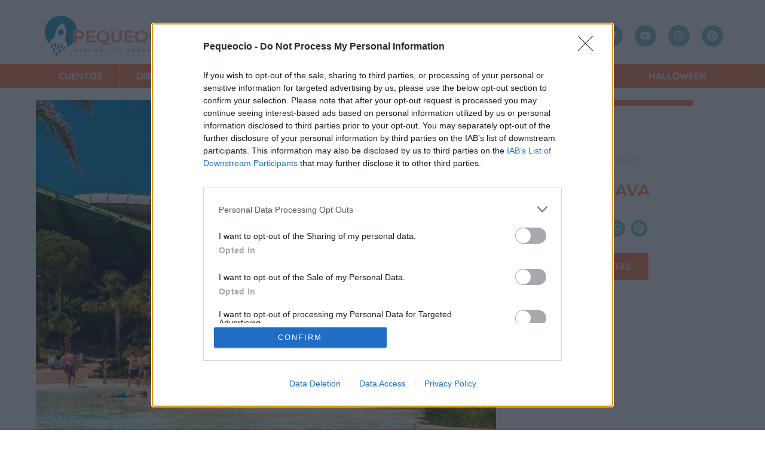

--- FILE ---
content_type: text/css; charset=utf-8
request_url: https://www.pequeocio.com/wp-content/uploads/elementor/css/post-38564.css?ver=1768567716
body_size: 2604
content:
.elementor-38564 .elementor-element.elementor-element-1c1b8cec > .elementor-background-overlay{background-color:#82c3d1;opacity:1;transition:background 0.3s, border-radius 0.3s, opacity 0.3s;}.elementor-38564 .elementor-element.elementor-element-1c1b8cec{transition:background 0.3s, border 0.3s, border-radius 0.3s, box-shadow 0.3s;padding:20px 0px 0px 0px;}.elementor-bc-flex-widget .elementor-38564 .elementor-element.elementor-element-43ccf312.elementor-column .elementor-widget-wrap{align-items:space-between;}.elementor-38564 .elementor-element.elementor-element-43ccf312.elementor-column.elementor-element[data-element_type="column"] > .elementor-widget-wrap.elementor-element-populated{align-content:space-between;align-items:space-between;}.elementor-38564 .elementor-element.elementor-element-43ccf312 > .elementor-element-populated{transition:background 0.3s, border 0.3s, border-radius 0.3s, box-shadow 0.3s;}.elementor-38564 .elementor-element.elementor-element-43ccf312 > .elementor-element-populated > .elementor-background-overlay{transition:background 0.3s, border-radius 0.3s, opacity 0.3s;}.elementor-38564 .elementor-element.elementor-element-f733b28{text-align:center;}.elementor-38564 .elementor-element.elementor-element-6ff4c266:not(.elementor-motion-effects-element-type-background) > .elementor-widget-wrap, .elementor-38564 .elementor-element.elementor-element-6ff4c266 > .elementor-widget-wrap > .elementor-motion-effects-container > .elementor-motion-effects-layer{background-color:#ffffff;}.elementor-38564 .elementor-element.elementor-element-6ff4c266.elementor-column > .elementor-widget-wrap{justify-content:center;}.elementor-38564 .elementor-element.elementor-element-6ff4c266 > .elementor-widget-wrap > .elementor-widget:not(.elementor-widget__width-auto):not(.elementor-widget__width-initial):not(:last-child):not(.elementor-absolute){margin-block-end:10px;}.elementor-38564 .elementor-element.elementor-element-6ff4c266 > .elementor-element-populated >  .elementor-background-overlay{opacity:0.5;}.elementor-38564 .elementor-element.elementor-element-6ff4c266 > .elementor-element-populated{border-style:solid;border-width:10px 0px 10px 0px;border-color:#fd845a;transition:background 0.3s, border 0.3s, border-radius 0.3s, box-shadow 0.3s;}.elementor-38564 .elementor-element.elementor-element-6ff4c266 > .elementor-element-populated > .elementor-background-overlay{transition:background 0.3s, border-radius 0.3s, opacity 0.3s;}.elementor-38564 .elementor-element.elementor-element-59da7715 > .elementor-widget-container{padding:15px 0px 0px 0px;}.elementor-38564 .elementor-element.elementor-element-59da7715{text-align:center;font-size:14px;text-transform:uppercase;color:#82c3d1;}.elementor-38564 .elementor-element.elementor-element-5e2f67b{--divider-border-style:solid;--divider-color:#fd845a;--divider-border-width:1px;}.elementor-38564 .elementor-element.elementor-element-5e2f67b .elementor-divider-separator{width:12%;margin:0 auto;margin-center:0;}.elementor-38564 .elementor-element.elementor-element-5e2f67b .elementor-divider{text-align:center;padding-block-start:2px;padding-block-end:2px;}.elementor-38564 .elementor-element.elementor-element-482abad .jet-listing-dynamic-terms{text-align:center;}.elementor-38564 .elementor-element.elementor-element-482abad .jet-listing-dynamic-terms__link{font-size:14px;text-transform:uppercase;}.elementor-38564 .elementor-element.elementor-element-482abad .jet-listing-dynamic-terms__link:hover{color:var( --e-global-color-89e4033 );}.elementor-38564 .elementor-element.elementor-element-783549e4 > .elementor-widget-container{margin:10px 30px 20px 30px;}.elementor-38564 .elementor-element.elementor-element-783549e4{text-align:center;}.elementor-38564 .elementor-element.elementor-element-783549e4 .elementor-heading-title{font-size:1.7rem;line-height:2rem;color:#fd845a;}.elementor-38564 .elementor-element.elementor-element-1c6de260 > .elementor-widget-container{margin:0px 0px 10px 0px;}.elementor-38564 .elementor-element.elementor-element-1c6de260{--alignment:center;--grid-side-margin:5px;--grid-column-gap:5px;--grid-row-gap:10px;--grid-bottom-margin:10px;--e-share-buttons-primary-color:#82c3d1;}.elementor-38564 .elementor-element.elementor-element-1c6de260 .elementor-share-btn{font-size:calc(0.6px * 10);}.elementor-38564 .elementor-element.elementor-element-1c6de260 .elementor-share-btn__icon{--e-share-buttons-icon-size:3em;}.elementor-38564 .elementor-element.elementor-element-1c6de260 .elementor-share-btn:hover{--e-share-buttons-primary-color:#fd845a;}.elementor-38564 .elementor-element.elementor-element-e8ca63a .elementor-button:hover, .elementor-38564 .elementor-element.elementor-element-e8ca63a .elementor-button:focus{background-color:#82c3d1;}.elementor-38564 .elementor-element.elementor-element-e8ca63a > .elementor-widget-container{padding:0px 0px 20px 0px;}.elementor-38564 .elementor-element.elementor-element-e8ca63a .elementor-button-content-wrapper{flex-direction:row;}.elementor-38564 .elementor-element.elementor-element-e8ca63a .elementor-button .elementor-button-content-wrapper{gap:15px;}.elementor-38564 .elementor-element.elementor-element-e8ca63a .elementor-button{font-weight:600;text-transform:uppercase;}.elementor-38564 .elementor-element.elementor-element-30c6a6d9{transition:background 0.3s, border 0.3s, border-radius 0.3s, box-shadow 0.3s;padding:20px 20px 20px 20px;}.elementor-38564 .elementor-element.elementor-element-30c6a6d9 > .elementor-background-overlay{transition:background 0.3s, border-radius 0.3s, opacity 0.3s;}.elementor-38564 .elementor-element.elementor-element-3a6ae045:not(.elementor-motion-effects-element-type-background) > .elementor-widget-wrap, .elementor-38564 .elementor-element.elementor-element-3a6ae045 > .elementor-widget-wrap > .elementor-motion-effects-container > .elementor-motion-effects-layer{background-color:#FFFFFF;}.elementor-38564 .elementor-element.elementor-element-3a6ae045 > .elementor-element-populated{transition:background 0.3s, border 0.3s, border-radius 0.3s, box-shadow 0.3s;}.elementor-38564 .elementor-element.elementor-element-3a6ae045 > .elementor-element-populated > .elementor-background-overlay{transition:background 0.3s, border-radius 0.3s, opacity 0.3s;}.elementor-38564 .elementor-element.elementor-element-37f8abb > .elementor-element-populated{transition:background 0.3s, border 0.3s, border-radius 0.3s, box-shadow 0.3s;}.elementor-38564 .elementor-element.elementor-element-37f8abb > .elementor-element-populated > .elementor-background-overlay{transition:background 0.3s, border-radius 0.3s, opacity 0.3s;}.elementor-38564 .elementor-element.elementor-element-8e2aeba{text-align:start;}.elementor-38564 .elementor-element.elementor-element-8e2aeba .elementor-heading-title{font-family:"Quicksand", Sans-serif;font-size:18px;font-style:oblique;line-height:1.7em;color:#83acc0;}.elementor-38564 .elementor-element.elementor-element-13ace9e{--divider-border-style:dotted;--divider-color:#82c3d1;--divider-border-width:2px;}.elementor-38564 .elementor-element.elementor-element-13ace9e .elementor-divider-separator{width:100%;}.elementor-38564 .elementor-element.elementor-element-13ace9e .elementor-divider{padding-block-start:2px;padding-block-end:2px;}.elementor-38564 .elementor-element.elementor-element-eb5d6ce > .elementor-widget-container{padding:0% 0% 0% 0%;}.elementor-38564 .elementor-element.elementor-element-eb5d6ce{text-align:left;}.elementor-38564 .elementor-element.elementor-element-d84caf9 .elementor-wrapper{--video-aspect-ratio:1.77777;}.elementor-38564 .elementor-element.elementor-element-5362a01:not(.elementor-motion-effects-element-type-background), .elementor-38564 .elementor-element.elementor-element-5362a01 > .elementor-motion-effects-container > .elementor-motion-effects-layer{background-color:#ffffff;}.elementor-38564 .elementor-element.elementor-element-5362a01{border-style:solid;border-width:10px 0px 0px 0px;border-color:#fd845a;transition:background 0.3s, border 0.3s, border-radius 0.3s, box-shadow 0.3s;margin-top:0px;margin-bottom:20px;}.elementor-38564 .elementor-element.elementor-element-5362a01 > .elementor-background-overlay{transition:background 0.3s, border-radius 0.3s, opacity 0.3s;}.elementor-38564 .elementor-element.elementor-element-49606ec > .elementor-widget-wrap > .elementor-widget:not(.elementor-widget__width-auto):not(.elementor-widget__width-initial):not(:last-child):not(.elementor-absolute){margin-block-end:10px;}.elementor-38564 .elementor-element.elementor-element-49606ec > .elementor-element-populated{padding:20px 20px 20px 20px;}.elementor-38564 .elementor-element.elementor-element-bd2b7f2{text-align:center;}.elementor-38564 .elementor-element.elementor-element-bd2b7f2 .elementor-heading-title{font-size:25px;line-height:1.4em;color:#fd845a;}.elementor-38564 .elementor-element.elementor-element-2fe55db{text-align:center;}.elementor-38564 .elementor-element.elementor-element-2fe55db .elementor-heading-title{font-size:15px;font-weight:500;text-transform:uppercase;line-height:1.4em;color:var( --e-global-color-primary );}.elementor-38564 .elementor-element.elementor-element-5c20c07 > .elementor-widget-container{margin:0px 0px 0px 0px;padding:0px 0px 0px 0px;}.elementor-38564 .elementor-element.elementor-element-5c20c07 iframe{height:460px;}.elementor-38564 .elementor-element.elementor-element-7af59dd{--divider-border-style:dotted;--divider-color:var( --e-global-color-1cf2c82c );--divider-border-width:1px;}.elementor-38564 .elementor-element.elementor-element-7af59dd .elementor-divider-separator{width:100%;margin:0 auto;margin-center:0;}.elementor-38564 .elementor-element.elementor-element-7af59dd .elementor-divider{text-align:center;padding-block-start:5px;padding-block-end:5px;}.elementor-38564 .elementor-element.elementor-element-7af59dd.elementor-view-stacked .elementor-icon{background-color:var( --e-global-color-5a12c6cd );}.elementor-38564 .elementor-element.elementor-element-7af59dd.elementor-view-framed .elementor-icon, .elementor-38564 .elementor-element.elementor-element-7af59dd.elementor-view-default .elementor-icon{color:var( --e-global-color-5a12c6cd );border-color:var( --e-global-color-5a12c6cd );}.elementor-38564 .elementor-element.elementor-element-7af59dd.elementor-view-framed .elementor-icon, .elementor-38564 .elementor-element.elementor-element-7af59dd.elementor-view-default .elementor-icon svg{fill:var( --e-global-color-5a12c6cd );}.elementor-38564 .elementor-element.elementor-element-f3cee54 > .elementor-widget-container{margin:0px 0px 0px 0px;padding:0px 0px 0px 0px;}.elementor-38564 .elementor-element.elementor-element-f3cee54{column-gap:0px;text-align:center;font-size:15px;line-height:20px;}.elementor-38564 .elementor-element.elementor-element-9dba562{--divider-border-style:dotted;--divider-color:var( --e-global-color-1cf2c82c );--divider-border-width:1px;}.elementor-38564 .elementor-element.elementor-element-9dba562 .elementor-divider-separator{width:100%;margin:0 auto;margin-left:0;}.elementor-38564 .elementor-element.elementor-element-9dba562 .elementor-divider{text-align:left;padding-block-start:5px;padding-block-end:5px;}.elementor-38564 .elementor-element.elementor-element-9dba562.elementor-view-stacked .elementor-icon{background-color:var( --e-global-color-5a12c6cd );}.elementor-38564 .elementor-element.elementor-element-9dba562.elementor-view-framed .elementor-icon, .elementor-38564 .elementor-element.elementor-element-9dba562.elementor-view-default .elementor-icon{color:var( --e-global-color-5a12c6cd );border-color:var( --e-global-color-5a12c6cd );}.elementor-38564 .elementor-element.elementor-element-9dba562.elementor-view-framed .elementor-icon, .elementor-38564 .elementor-element.elementor-element-9dba562.elementor-view-default .elementor-icon svg{fill:var( --e-global-color-5a12c6cd );}.elementor-38564 .elementor-element.elementor-element-d69c757 > .elementor-widget-container{margin:0px 0px 0px 0px;padding:0px 0px 0px 0px;}.elementor-38564 .elementor-element.elementor-element-d69c757{column-gap:0px;text-align:center;font-size:15px;line-height:20px;}.elementor-38564 .elementor-element.elementor-element-2319acd{--divider-border-style:dotted;--divider-color:var( --e-global-color-1cf2c82c );--divider-border-width:1px;}.elementor-38564 .elementor-element.elementor-element-2319acd .elementor-divider-separator{width:100%;margin:0 auto;margin-left:0;}.elementor-38564 .elementor-element.elementor-element-2319acd .elementor-divider{text-align:left;padding-block-start:5px;padding-block-end:5px;}.elementor-38564 .elementor-element.elementor-element-2319acd.elementor-view-stacked .elementor-icon{background-color:var( --e-global-color-5a12c6cd );}.elementor-38564 .elementor-element.elementor-element-2319acd.elementor-view-framed .elementor-icon, .elementor-38564 .elementor-element.elementor-element-2319acd.elementor-view-default .elementor-icon{color:var( --e-global-color-5a12c6cd );border-color:var( --e-global-color-5a12c6cd );}.elementor-38564 .elementor-element.elementor-element-2319acd.elementor-view-framed .elementor-icon, .elementor-38564 .elementor-element.elementor-element-2319acd.elementor-view-default .elementor-icon svg{fill:var( --e-global-color-5a12c6cd );}.elementor-38564 .elementor-element.elementor-element-6956173 > .elementor-widget-container{margin:0px 0px 0px 0px;padding:0px 0px 0px 0px;}.elementor-38564 .elementor-element.elementor-element-6956173{column-gap:0px;text-align:center;font-size:15px;line-height:20px;}.elementor-38564 .elementor-element.elementor-element-e5a5f75{--divider-border-style:dotted;--divider-color:var( --e-global-color-1cf2c82c );--divider-border-width:1px;}.elementor-38564 .elementor-element.elementor-element-e5a5f75 .elementor-divider-separator{width:100%;margin:0 auto;margin-left:0;}.elementor-38564 .elementor-element.elementor-element-e5a5f75 .elementor-divider{text-align:left;padding-block-start:5px;padding-block-end:5px;}.elementor-38564 .elementor-element.elementor-element-e5a5f75.elementor-view-stacked .elementor-icon{background-color:var( --e-global-color-5a12c6cd );}.elementor-38564 .elementor-element.elementor-element-e5a5f75.elementor-view-framed .elementor-icon, .elementor-38564 .elementor-element.elementor-element-e5a5f75.elementor-view-default .elementor-icon{color:var( --e-global-color-5a12c6cd );border-color:var( --e-global-color-5a12c6cd );}.elementor-38564 .elementor-element.elementor-element-e5a5f75.elementor-view-framed .elementor-icon, .elementor-38564 .elementor-element.elementor-element-e5a5f75.elementor-view-default .elementor-icon svg{fill:var( --e-global-color-5a12c6cd );}.elementor-38564 .elementor-element.elementor-element-df948ca > .elementor-widget-container{margin:0px 0px 0px 0px;padding:0px 0px 0px 0px;}.elementor-38564 .elementor-element.elementor-element-df948ca{column-gap:0px;text-align:center;font-size:15px;line-height:20px;}.elementor-38564 .elementor-element.elementor-element-d72ac1d .elementor-button:hover, .elementor-38564 .elementor-element.elementor-element-d72ac1d .elementor-button:focus{background-color:#82c3d1;}.elementor-38564 .elementor-element.elementor-element-d72ac1d > .elementor-widget-container{padding:15px 0px 11px 0px;}.elementor-38564 .elementor-element.elementor-element-d72ac1d .elementor-button-content-wrapper{flex-direction:row;}.elementor-38564 .elementor-element.elementor-element-d72ac1d .elementor-button .elementor-button-content-wrapper{gap:15px;}.elementor-38564 .elementor-element.elementor-element-d72ac1d .elementor-button{text-transform:uppercase;}.elementor-38564 .elementor-element.elementor-element-9acc992 .elementor-button:hover, .elementor-38564 .elementor-element.elementor-element-9acc992 .elementor-button:focus{background-color:#82c3d1;}.elementor-38564 .elementor-element.elementor-element-9acc992 > .elementor-widget-container{padding:0px 0px 11px 0px;}.elementor-38564 .elementor-element.elementor-element-9acc992 .elementor-button-content-wrapper{flex-direction:row;}.elementor-38564 .elementor-element.elementor-element-9acc992 .elementor-button .elementor-button-content-wrapper{gap:15px;}.elementor-38564 .elementor-element.elementor-element-9acc992 .elementor-button{text-transform:uppercase;}.elementor-38564 .elementor-element.elementor-element-b707e88{transition:background 0.3s, border 0.3s, border-radius 0.3s, box-shadow 0.3s;padding:20px 0px 30px 0px;}.elementor-38564 .elementor-element.elementor-element-b707e88 > .elementor-background-overlay{transition:background 0.3s, border-radius 0.3s, opacity 0.3s;}.elementor-38564 .elementor-element.elementor-element-40d7d69 > .elementor-widget-container > .jet-listing-grid > .jet-listing-grid__items, .elementor-38564 .elementor-element.elementor-element-40d7d69 > .jet-listing-grid > .jet-listing-grid__items{--columns:4;}:is( .elementor-38564 .elementor-element.elementor-element-40d7d69 > .elementor-widget-container > .jet-listing-grid > .jet-listing-grid__items, .elementor-38564 .elementor-element.elementor-element-40d7d69 > .elementor-widget-container > .jet-listing-grid > .jet-listing-grid__slider > .jet-listing-grid__items > .slick-list > .slick-track, .elementor-38564 .elementor-element.elementor-element-40d7d69 > .elementor-widget-container > .jet-listing-grid > .jet-listing-grid__scroll-slider > .jet-listing-grid__items ) > .jet-listing-grid__item{padding-left:calc(10px / 2);padding-right:calc(10px / 2);padding-top:calc(15px / 2);padding-bottom:calc(15px / 2);}:is( .elementor-38564 .elementor-element.elementor-element-40d7d69 > .elementor-widget-container > .jet-listing-grid, .elementor-38564 .elementor-element.elementor-element-40d7d69 > .elementor-widget-container > .jet-listing-grid > .jet-listing-grid__slider, .elementor-38564 .elementor-element.elementor-element-40d7d69 > .elementor-widget-container > .jet-listing-grid > .jet-listing-grid__scroll-slider ) > .jet-listing-grid__items{margin-left:calc( 10px / -2);margin-right:calc( 10px / -2);width:calc(100% + 10px);}:is( .elementor-38564 .elementor-element.elementor-element-40d7d69 > .elementor-widget-container > .jet-listing-grid, .elementor-38564 .elementor-element.elementor-element-40d7d69 > .elementor-widget-container > .jet-listing-grid > .jet-listing-grid__slider, .elementor-38564 .elementor-element.elementor-element-40d7d69 > .elementor-widget-container > .jet-listing-grid > .jet-listing-grid__scroll-slider ) > .jet-listing-grid__items.grid-collapse-gap{margin-top:calc( 15px / -2);margin-bottom:calc( 15px / -2);}.elementor-38564 .elementor-element.elementor-element-f400be5 > .elementor-widget-container > .jet-listing-grid > .jet-listing-grid__items, .elementor-38564 .elementor-element.elementor-element-f400be5 > .jet-listing-grid > .jet-listing-grid__items{--columns:4;}:is( .elementor-38564 .elementor-element.elementor-element-f400be5 > .elementor-widget-container > .jet-listing-grid > .jet-listing-grid__items, .elementor-38564 .elementor-element.elementor-element-f400be5 > .elementor-widget-container > .jet-listing-grid > .jet-listing-grid__slider > .jet-listing-grid__items > .slick-list > .slick-track, .elementor-38564 .elementor-element.elementor-element-f400be5 > .elementor-widget-container > .jet-listing-grid > .jet-listing-grid__scroll-slider > .jet-listing-grid__items ) > .jet-listing-grid__item{padding-left:calc(10px / 2);padding-right:calc(10px / 2);padding-top:calc(15px / 2);padding-bottom:calc(15px / 2);}:is( .elementor-38564 .elementor-element.elementor-element-f400be5 > .elementor-widget-container > .jet-listing-grid, .elementor-38564 .elementor-element.elementor-element-f400be5 > .elementor-widget-container > .jet-listing-grid > .jet-listing-grid__slider, .elementor-38564 .elementor-element.elementor-element-f400be5 > .elementor-widget-container > .jet-listing-grid > .jet-listing-grid__scroll-slider ) > .jet-listing-grid__items{margin-left:calc( 10px / -2);margin-right:calc( 10px / -2);width:calc(100% + 10px);}:is( .elementor-38564 .elementor-element.elementor-element-f400be5 > .elementor-widget-container > .jet-listing-grid, .elementor-38564 .elementor-element.elementor-element-f400be5 > .elementor-widget-container > .jet-listing-grid > .jet-listing-grid__slider, .elementor-38564 .elementor-element.elementor-element-f400be5 > .elementor-widget-container > .jet-listing-grid > .jet-listing-grid__scroll-slider ) > .jet-listing-grid__items.grid-collapse-gap{margin-top:calc( 15px / -2);margin-bottom:calc( 15px / -2);}.elementor-38564 .elementor-element.elementor-element-61e0347d:not(.elementor-motion-effects-element-type-background), .elementor-38564 .elementor-element.elementor-element-61e0347d > .elementor-motion-effects-container > .elementor-motion-effects-layer{background-color:#82c3d1;}.elementor-38564 .elementor-element.elementor-element-61e0347d{transition:background 0.3s, border 0.3s, border-radius 0.3s, box-shadow 0.3s;padding:0px 0px 0px 0px;}.elementor-38564 .elementor-element.elementor-element-61e0347d > .elementor-background-overlay{transition:background 0.3s, border-radius 0.3s, opacity 0.3s;}.elementor-bc-flex-widget .elementor-38564 .elementor-element.elementor-element-4c920019.elementor-column .elementor-widget-wrap{align-items:flex-end;}.elementor-38564 .elementor-element.elementor-element-4c920019.elementor-column.elementor-element[data-element_type="column"] > .elementor-widget-wrap.elementor-element-populated{align-content:flex-end;align-items:flex-end;}.elementor-38564 .elementor-element.elementor-element-4d19ab65 > .elementor-widget-container{margin:0px 0px -18px 0px;padding:0px 0px 20px 0px;}.elementor-38564 .elementor-element.elementor-element-7ed88ab5 > .elementor-widget-container{padding:20px 0px 0px 0px;}.elementor-38564 .elementor-element.elementor-element-7ed88ab5{text-align:center;}.elementor-38564 .elementor-element.elementor-element-7ed88ab5 .elementor-heading-title{font-family:"Pathway Gothic One", Sans-serif;font-size:46px;color:#ffffff;}.elementor-38564 .elementor-element.elementor-element-6e9baa13 > .elementor-widget-container{margin:0px 0px 0px 0px;padding:0px 0px 0px 0px;}.elementor-38564 .elementor-element.elementor-element-6e9baa13{text-align:center;line-height:1.3em;color:#ffffff;}.elementor-38564 .elementor-element.elementor-element-35465cc8 .elementor-button{background-color:#fd845a;font-size:23px;font-weight:500;text-transform:uppercase;padding:20px 20px 20px 20px;}.elementor-38564 .elementor-element.elementor-element-35465cc8 > .elementor-widget-container{padding:0px 0px 0px 0px;}.elementor-38564 .elementor-element.elementor-element-7c2d2ed3 > .elementor-widget-container{margin:6px 0px 0px 0px;padding:0px 0px 0px 0px;}.elementor-38564 .elementor-element.elementor-element-7c2d2ed3{text-align:center;text-transform:uppercase;color:#ffffff;}.elementor-38564 .elementor-element.elementor-element-18f67ced{--grid-template-columns:repeat(0, auto);--icon-size:15px;--grid-column-gap:15px;--grid-row-gap:0px;}.elementor-38564 .elementor-element.elementor-element-18f67ced .elementor-widget-container{text-align:center;}.elementor-38564 .elementor-element.elementor-element-18f67ced > .elementor-widget-container{margin:0px 0px 0px 0px;padding:0px 0px 14px 0px;}.elementor-38564 .elementor-element.elementor-element-18f67ced .elementor-social-icon{background-color:rgba(252,252,252,0);border-style:solid;border-width:3px 3px 3px 3px;border-color:#ffffff;}.elementor-38564 .elementor-element.elementor-element-18f67ced .elementor-social-icon i{color:#ffffff;}.elementor-38564 .elementor-element.elementor-element-18f67ced .elementor-social-icon svg{fill:#ffffff;}.elementor-38564 .elementor-element.elementor-element-18f67ced .elementor-icon{border-radius:100px 100px 100px 100px;}.elementor-38564 .elementor-element.elementor-element-18f67ced .elementor-social-icon:hover{background-color:#fd845a;border-color:rgba(0,0,0,0);}@media(max-width:1024px){.elementor-38564 .elementor-element.elementor-element-783549e4 .elementor-heading-title{font-size:40rem;} .elementor-38564 .elementor-element.elementor-element-1c6de260{--grid-side-margin:3px;--grid-column-gap:3px;--grid-row-gap:10px;--grid-bottom-margin:10px;}.elementor-38564 .elementor-element.elementor-element-1c6de260{--grid-side-margin:3px;--grid-column-gap:3px;--grid-row-gap:3px;}.elementor-38564 .elementor-element.elementor-element-1c6de260 .elementor-share-btn{font-size:calc(0.55px * 10);}.elementor-38564 .elementor-element.elementor-element-1c6de260 .elementor-share-btn__icon{--e-share-buttons-icon-size:3.2em;}.elementor-38564 .elementor-element.elementor-element-eb5d6ce{text-align:justify;}.elementor-38564 .elementor-element.elementor-element-2fe55db .elementor-heading-title{font-size:15px;}.elementor-38564 .elementor-element.elementor-element-40d7d69 > .elementor-widget-container > .jet-listing-grid > .jet-listing-grid__items, .elementor-38564 .elementor-element.elementor-element-40d7d69 > .jet-listing-grid > .jet-listing-grid__items{--columns:2;}.elementor-38564 .elementor-element.elementor-element-f400be5 > .elementor-widget-container > .jet-listing-grid > .jet-listing-grid__items, .elementor-38564 .elementor-element.elementor-element-f400be5 > .jet-listing-grid > .jet-listing-grid__items{--columns:2;}.elementor-38564 .elementor-element.elementor-element-7ed88ab5 .elementor-heading-title{font-size:34px;}.elementor-38564 .elementor-element.elementor-element-6e9baa13{line-height:1.2em;}}@media(min-width:768px){.elementor-38564 .elementor-element.elementor-element-43ccf312{width:70%;}.elementor-38564 .elementor-element.elementor-element-6ff4c266{width:30%;}.elementor-38564 .elementor-element.elementor-element-3a6ae045{width:33.929%;}.elementor-38564 .elementor-element.elementor-element-37f8abb{width:66.071%;}.elementor-38564 .elementor-element.elementor-element-4c920019{width:54%;}.elementor-38564 .elementor-element.elementor-element-387ff8df{width:46%;}}@media(max-width:1024px) and (min-width:768px){.elementor-38564 .elementor-element.elementor-element-43ccf312{width:100%;}.elementor-38564 .elementor-element.elementor-element-6ff4c266{width:100%;}.elementor-38564 .elementor-element.elementor-element-3a6ae045{width:100%;}.elementor-38564 .elementor-element.elementor-element-37f8abb{width:100%;}.elementor-38564 .elementor-element.elementor-element-49606ec{width:100%;}.elementor-38564 .elementor-element.elementor-element-4c920019{width:60%;}.elementor-38564 .elementor-element.elementor-element-387ff8df{width:40%;}}@media(max-width:767px){.elementor-38564 .elementor-element.elementor-element-43ccf312 > .elementor-widget-wrap > .elementor-widget:not(.elementor-widget__width-auto):not(.elementor-widget__width-initial):not(:last-child):not(.elementor-absolute){margin-block-end:0px;}.elementor-38564 .elementor-element.elementor-element-6ff4c266 > .elementor-element-populated{padding:10px 10px 10px 10px;}.elementor-38564 .elementor-element.elementor-element-59da7715 > .elementor-widget-container{margin:0px 0px 0px 0px;padding:0px 0px 0px 0px;}.elementor-38564 .elementor-element.elementor-element-783549e4 > .elementor-widget-container{margin:0px 0px 0px 0px;padding:0px 0px 0px 0px;}.elementor-38564 .elementor-element.elementor-element-783549e4 .elementor-heading-title{font-size:35px;}.elementor-38564 .elementor-element.elementor-element-1c6de260 > .elementor-widget-container{padding:0px 0px 0px 0px;} .elementor-38564 .elementor-element.elementor-element-1c6de260{--grid-side-margin:3px;--grid-column-gap:3px;--grid-row-gap:10px;--grid-bottom-margin:10px;}.elementor-38564 .elementor-element.elementor-element-30c6a6d9{padding:15px 0px 0px 0px;}.elementor-38564 .elementor-element.elementor-element-8e2aeba{text-align:center;}.elementor-38564 .elementor-element.elementor-element-8e2aeba .elementor-heading-title{font-size:18px;line-height:1.5em;letter-spacing:0.4px;}.elementor-38564 .elementor-element.elementor-element-eb5d6ce{text-align:left;}.elementor-38564 .elementor-element.elementor-element-bd2b7f2 > .elementor-widget-container{padding:8px 8px 8px 8px;}.elementor-38564 .elementor-element.elementor-element-bd2b7f2{text-align:center;}.elementor-38564 .elementor-element.elementor-element-2fe55db > .elementor-widget-container{padding:8px 8px 8px 8px;}.elementor-38564 .elementor-element.elementor-element-2fe55db{text-align:center;}.elementor-38564 .elementor-element.elementor-element-2fe55db .elementor-heading-title{font-size:15px;}.elementor-38564 .elementor-element.elementor-element-5c20c07 > .elementor-widget-container{margin:0px 0px 0px 0px;padding:0px 0px 0px 0px;}.elementor-38564 .elementor-element.elementor-element-40d7d69 > .elementor-widget-container > .jet-listing-grid > .jet-listing-grid__items, .elementor-38564 .elementor-element.elementor-element-40d7d69 > .jet-listing-grid > .jet-listing-grid__items{--columns:1;}.elementor-38564 .elementor-element.elementor-element-f400be5 > .elementor-widget-container > .jet-listing-grid > .jet-listing-grid__items, .elementor-38564 .elementor-element.elementor-element-f400be5 > .jet-listing-grid > .jet-listing-grid__items{--columns:1;}.elementor-38564 .elementor-element.elementor-element-6e9baa13{line-height:1.2em;}}

--- FILE ---
content_type: text/css; charset=utf-8
request_url: https://www.pequeocio.com/wp-content/uploads/elementor/css/post-38560.css?ver=1768567716
body_size: 853
content:
.elementor-38560 .elementor-element.elementor-element-753c3f0{--display:flex;--min-height:475px;--flex-direction:row;--container-widget-width:calc( ( 1 - var( --container-widget-flex-grow ) ) * 100% );--container-widget-height:100%;--container-widget-flex-grow:1;--container-widget-align-self:stretch;--flex-wrap-mobile:wrap;--justify-content:center;--align-items:stretch;--gap:10px 10px;--row-gap:10px;--column-gap:10px;--margin-top:0px;--margin-bottom:0px;--margin-left:0px;--margin-right:0px;--padding-top:0px;--padding-bottom:0px;--padding-left:0px;--padding-right:0px;}.elementor-38560 .elementor-element.elementor-element-753c3f0.e-con:hover{--e-con-transform-translateY:-0.5rem;}.elementor-38560 .elementor-element.elementor-element-9cfd98a{--display:flex;--flex-direction:column;--container-widget-width:100%;--container-widget-height:initial;--container-widget-flex-grow:0;--container-widget-align-self:initial;--flex-wrap-mobile:wrap;--justify-content:flex-start;--gap:0px 0px;--row-gap:0px;--column-gap:0px;border-style:solid;--border-style:solid;border-width:0px 0px 10px 0px;--border-top-width:0px;--border-right-width:0px;--border-bottom-width:10px;--border-left-width:0px;border-color:#FD845A;--border-color:#FD845A;box-shadow:0px 0px 10px 0px rgba(205, 205, 205, 0.32);--margin-top:0px;--margin-bottom:0px;--margin-left:0px;--margin-right:0px;--padding-top:0px;--padding-bottom:0px;--padding-left:0px;--padding-right:0px;}.elementor-38560 .elementor-element.elementor-element-9cfd98a:hover{border-style:solid;border-width:0px 0px 10px 0px;--border-top-width:0px;--border-right-width:0px;--border-bottom-width:10px;--border-left-width:0px;border-color:#82C3D1;--border-color:#82C3D1;box-shadow:5px 5px 10px 0px rgba(205, 205, 205, 0.32);}.elementor-38560 .elementor-element.elementor-element-9cfd98a, .elementor-38560 .elementor-element.elementor-element-9cfd98a::before{--border-transition:0.3s;}.elementor-38560 .elementor-element.elementor-element-235c8f9{text-align:center;}.elementor-38560 .elementor-element.elementor-element-235c8f9 img{max-width:100%;}.elementor-38560 .elementor-element.elementor-element-46ce5dc .jet-listing-dynamic-terms{text-align:center;}.elementor-38560 .elementor-element.elementor-element-46ce5dc .jet-listing-dynamic-terms__link{font-size:13px;font-weight:600;text-transform:uppercase;}.elementor-38560 .elementor-element.elementor-element-166378e{--divider-border-style:dotted;--divider-color:#000;--divider-border-width:1px;}.elementor-38560 .elementor-element.elementor-element-166378e .elementor-divider-separator{width:15%;margin:0 auto;margin-center:0;}.elementor-38560 .elementor-element.elementor-element-166378e .elementor-divider{text-align:center;padding-block-start:2px;padding-block-end:2px;}.elementor-38560 .elementor-element.elementor-element-9d668b9 .jet-listing-dynamic-terms{text-align:center;}.elementor-38560 .elementor-element.elementor-element-9d668b9 .jet-listing-dynamic-terms__link{font-size:1rem;font-weight:600;padding:0px 0px 0px 0px;margin:0px 0px 0px 0px;}.elementor-38560 .elementor-element.elementor-element-203f8f5 > .elementor-widget-container{padding:10px 10px 10px 10px;}.elementor-38560 .elementor-element.elementor-element-203f8f5{text-align:center;}.elementor-38560 .elementor-element.elementor-element-203f8f5 .elementor-heading-title{font-size:1.1rem;text-transform:uppercase;line-height:1.5rem;color:#0c0c0c;}.elementor-38560 .elementor-element.elementor-element-e4a24eb .elementor-button{background-color:#fd845a;font-size:15px;font-weight:600;fill:#ffffff;color:#ffffff;border-radius:5px 5px 5px 5px;}.elementor-38560 .elementor-element.elementor-element-e4a24eb .elementor-button:hover, .elementor-38560 .elementor-element.elementor-element-e4a24eb .elementor-button:focus{background-color:#82c3d1;}.elementor-38560 .elementor-element.elementor-element-e4a24eb > .elementor-widget-container{padding:10px 0px 10px 0px;}.elementor-38560 .elementor-element.elementor-element-e4a24eb .elementor-button-content-wrapper{flex-direction:row;}.elementor-38560 .elementor-element.elementor-element-352941a .elementor-button{background-color:#fd845a;font-size:15px;fill:#ffffff;color:#ffffff;border-radius:5px 5px 5px 5px;}.elementor-38560 .elementor-element.elementor-element-352941a .elementor-button:hover, .elementor-38560 .elementor-element.elementor-element-352941a .elementor-button:focus{background-color:#82c3d1;}.elementor-38560 .elementor-element.elementor-element-352941a > .elementor-widget-container{padding:10px 0px 10px 0px;}.elementor-38560 .elementor-element.elementor-element-352941a .elementor-button-content-wrapper{flex-direction:row;}.jet-listing-item.single-jet-engine.elementor-page-38560 > .elementor{width:300px;margin-left:auto;margin-right:auto;}

--- FILE ---
content_type: text/css; charset=utf-8
request_url: https://www.pequeocio.com/wp-content/uploads/elementor/css/post-38092.css?ver=1768567716
body_size: 731
content:
.elementor-38092 .elementor-element.elementor-element-af253bd > .elementor-container{min-height:455px;}.elementor-38092 .elementor-element.elementor-element-af253bd{padding:10px 10px 10px 10px;}.elementor-38092 .elementor-element.elementor-element-227fa32:not(.elementor-motion-effects-element-type-background) > .elementor-widget-wrap, .elementor-38092 .elementor-element.elementor-element-227fa32 > .elementor-widget-wrap > .elementor-motion-effects-container > .elementor-motion-effects-layer{background-color:#ffffff;}.elementor-38092 .elementor-element.elementor-element-227fa32 > .elementor-element-populated >  .elementor-background-overlay{background-color:#ffffff;opacity:0.5;}.elementor-bc-flex-widget .elementor-38092 .elementor-element.elementor-element-227fa32.elementor-column .elementor-widget-wrap{align-items:flex-start;}.elementor-38092 .elementor-element.elementor-element-227fa32.elementor-column.elementor-element[data-element_type="column"] > .elementor-widget-wrap.elementor-element-populated{align-content:flex-start;align-items:flex-start;}.elementor-38092 .elementor-element.elementor-element-227fa32 > .elementor-widget-wrap > .elementor-widget:not(.elementor-widget__width-auto):not(.elementor-widget__width-initial):not(:last-child):not(.elementor-absolute){margin-block-end:10px;}.elementor-38092 .elementor-element.elementor-element-227fa32 > .elementor-element-populated{border-style:solid;border-width:0px 0px 10px 0px;border-color:#fd845a;box-shadow:0px 0px 10px 0px rgba(0,0,0,0.1);transition:background 0.3s, border 0.3s, border-radius 0.3s, box-shadow 0.3s;padding:0px 0px 20px 0px;}.elementor-38092 .elementor-element.elementor-element-227fa32:hover > .elementor-element-populated{box-shadow:5px 5px 10px 0px rgba(0,0,0,0.15);}.elementor-38092 .elementor-element.elementor-element-227fa32 > .elementor-element-populated > .elementor-background-overlay{transition:background 0.3s, border-radius 0.3s, opacity 0.3s;}.elementor-38092 .elementor-element.elementor-element-227fa32 .elementor-element-populated a:hover{color:#82c3d1;}.elementor-38092 .elementor-element.elementor-element-075480b > .elementor-widget-container{padding:10px 0px 0px 0px;}.elementor-38092 .elementor-element.elementor-element-075480b{text-align:center;}.elementor-38092 .elementor-element.elementor-element-075480b .elementor-heading-title{font-size:12px;text-transform:uppercase;color:#82c3d1;}.elementor-38092 .elementor-element.elementor-element-e2b53f3{--divider-border-style:dotted;--divider-color:#000;--divider-border-width:1px;}.elementor-38092 .elementor-element.elementor-element-e2b53f3 .elementor-divider-separator{width:15%;margin:0 auto;margin-center:0;}.elementor-38092 .elementor-element.elementor-element-e2b53f3 .elementor-divider{text-align:center;padding-block-start:2px;padding-block-end:2px;}.elementor-38092 .elementor-element.elementor-element-c116364 > .elementor-widget-container{padding:10px 20px 30px 20px;}.elementor-38092 .elementor-element.elementor-element-c116364{text-align:center;}.elementor-38092 .elementor-element.elementor-element-c116364 .elementor-heading-title{font-size:25px;text-transform:uppercase;color:#0c0c0c;}.elementor-38092 .elementor-element.elementor-element-396117d .elementor-button{background-color:#fd845a;font-size:15px;fill:#ffffff;color:#ffffff;}.elementor-38092 .elementor-element.elementor-element-396117d .elementor-button:hover, .elementor-38092 .elementor-element.elementor-element-396117d .elementor-button:focus{background-color:#82c3d1;color:#ffffff;}.elementor-38092 .elementor-element.elementor-element-396117d > .elementor-widget-container{padding:10px 0px 0px 0px;}.elementor-38092 .elementor-element.elementor-element-396117d .elementor-button-content-wrapper{flex-direction:row;}.elementor-38092 .elementor-element.elementor-element-396117d .elementor-button .elementor-button-content-wrapper{gap:10px;}.elementor-38092 .elementor-element.elementor-element-396117d .elementor-button:hover svg, .elementor-38092 .elementor-element.elementor-element-396117d .elementor-button:focus svg{fill:#ffffff;}.jet-listing-item.single-jet-engine.elementor-page-38092 > .elementor{width:350px;margin-left:auto;margin-right:auto;}